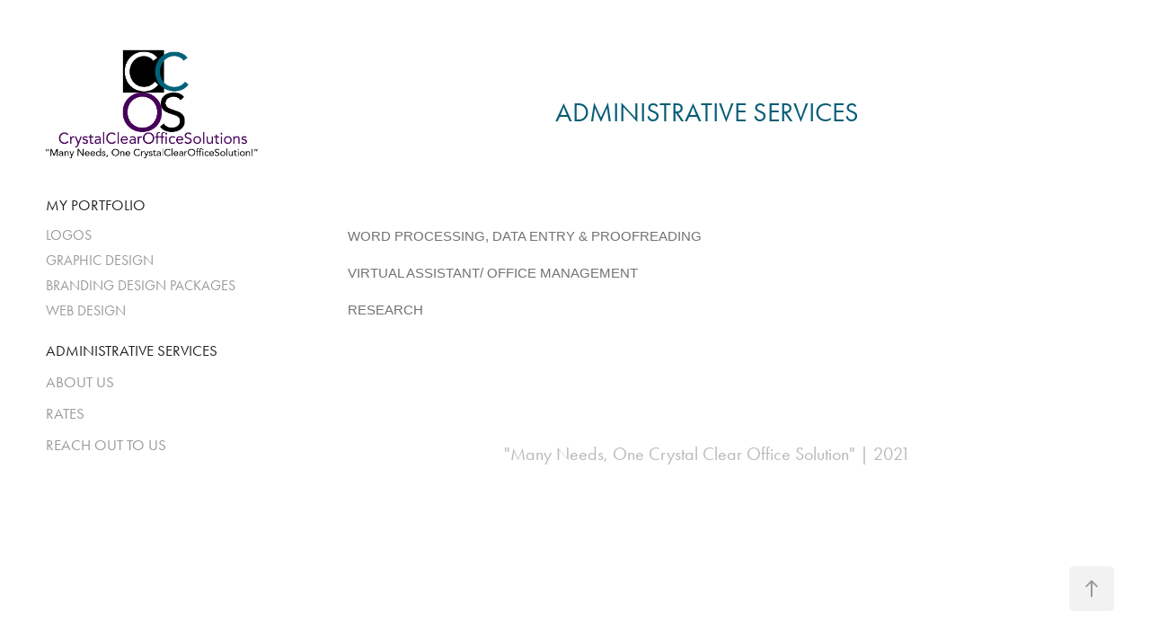

--- FILE ---
content_type: text/html; charset=utf-8
request_url: https://onecrystalclearofficesolution.com/services
body_size: 3009
content:
<!DOCTYPE HTML>
<html lang="en-US">
<head>
  <meta charset="UTF-8" />
  <meta name="viewport" content="width=device-width, initial-scale=1" />
      <meta name="keywords"  content="graphic design,administrative,office,logos,branding identity,administrative services,virtual assistant" />
      <meta name="twitter:card"  content="summary_large_image" />
      <meta name="twitter:site"  content="@AdobePortfolio" />
      <meta  property="og:title" content="Crystal Clear Office Solutions - ADMINISTRATIVE SERVICES" />
        <link rel="icon" href="https://cdn.myportfolio.com/d44ca064-97eb-4856-bb23-8ec60f9a0769/500e9fce-b3b9-4365-8bd3-cae460c9cb30_carw_1x1x32.png?h=551f9a288acb6673f505ed4971b1181c" />
      <link rel="stylesheet" href="/dist/css/main.css" type="text/css" />
      <link rel="stylesheet" href="https://cdn.myportfolio.com/d44ca064-97eb-4856-bb23-8ec60f9a0769/524d92f67e2943a951da6c451014d33f1649452118.css?h=d375818b059bbcc834359ddf5dc395ff" type="text/css" />
    <link rel="canonical" href="https://onecrystalclearofficesolution.com/services" />
      <title>Crystal Clear Office Solutions - ADMINISTRATIVE SERVICES</title>
    <script type="text/javascript" src="//use.typekit.net/ik/[base64].js?cb=35f77bfb8b50944859ea3d3804e7194e7a3173fb" async onload="
    try {
      window.Typekit.load();
    } catch (e) {
      console.warn('Typekit not loaded.');
    }
    "></script>
</head>
  <body class="transition-enabled">  <div class='page-background-video page-background-video-with-panel'>
  </div>
  <div class="js-responsive-nav">
    <div class="responsive-nav has-social">
      <div class="close-responsive-click-area js-close-responsive-nav">
        <div class="close-responsive-button"></div>
      </div>
          <nav data-hover-hint="nav">
              <ul class="group">
                  <li class="gallery-title"><a href="/work" >MY PORTFOLIO</a></li>
            <li class="project-title"><a href="/graphic-design" >LOGOS</a></li>
            <li class="project-title"><a href="/graphic-design-1" >GRAPHIC DESIGN</a></li>
            <li class="project-title"><a href="/branding-design-packages" >BRANDING DESIGN PACKAGES</a></li>
            <li class="project-title"><a href="/web-design" >WEB DESIGN</a></li>
              </ul>
      <div class="page-title">
        <a href="/services" class="active">ADMINISTRATIVE SERVICES</a>
      </div>
      <div class="page-title">
        <a href="/about" >ABOUT US</a>
      </div>
      <div class="page-title">
        <a href="/rates" >RATES</a>
      </div>
      <div class="page-title">
        <a href="/contact" >REACH OUT TO US</a>
      </div>
              <div class="social pf-nav-social" data-hover-hint="navSocialIcons">
                <ul>
                </ul>
              </div>
          </nav>
    </div>
  </div>
  <div class="site-wrap cfix js-site-wrap">
    <div class="site-container">
      <div class="site-content e2e-site-content">
        <div class="sidebar-content">
          <header class="site-header">
              <div class="logo-wrap" data-hover-hint="logo">
                    <div class="logo e2e-site-logo-text logo-image  ">
    <div class="image-normal image-link">
     <img src="https://cdn.myportfolio.com/d44ca064-97eb-4856-bb23-8ec60f9a0769/51629582-f241-4a90-9786-cf5cdb38386b_rwc_5x0x803x435x4096.png?h=35ea0ddd690e8f84c90ec6a033579770" alt="Crystal Caldwell">
    </div>
</div>
              </div>
  <div class="hamburger-click-area js-hamburger">
    <div class="hamburger">
      <i></i>
      <i></i>
      <i></i>
    </div>
  </div>
          </header>
              <nav data-hover-hint="nav">
              <ul class="group">
                  <li class="gallery-title"><a href="/work" >MY PORTFOLIO</a></li>
            <li class="project-title"><a href="/graphic-design" >LOGOS</a></li>
            <li class="project-title"><a href="/graphic-design-1" >GRAPHIC DESIGN</a></li>
            <li class="project-title"><a href="/branding-design-packages" >BRANDING DESIGN PACKAGES</a></li>
            <li class="project-title"><a href="/web-design" >WEB DESIGN</a></li>
              </ul>
      <div class="page-title">
        <a href="/services" class="active">ADMINISTRATIVE SERVICES</a>
      </div>
      <div class="page-title">
        <a href="/about" >ABOUT US</a>
      </div>
      <div class="page-title">
        <a href="/rates" >RATES</a>
      </div>
      <div class="page-title">
        <a href="/contact" >REACH OUT TO US</a>
      </div>
                  <div class="social pf-nav-social" data-hover-hint="navSocialIcons">
                    <ul>
                    </ul>
                  </div>
              </nav>
        </div>
        <main>
  <div class="page-container" data-context="page.page.container" data-hover-hint="pageContainer">
    <section class="page standard-modules">
        <header class="page-header content" data-context="pages" data-identity="id:p5f07d6da5b0e7a9d5e67f1f545b776a2f23d649be8684dbb446cb" data-hover-hint="pageHeader" data-hover-hint-id="p5f07d6da5b0e7a9d5e67f1f545b776a2f23d649be8684dbb446cb">
            <h1 class="title preserve-whitespace e2e-site-page-title">ADMINISTRATIVE SERVICES</h1>
            <p class="description"></p>
        </header>
      <div class="page-content js-page-content" data-context="pages" data-identity="id:p5f07d6da5b0e7a9d5e67f1f545b776a2f23d649be8684dbb446cb">
        <div id="project-canvas" class="js-project-modules modules content">
          <div id="project-modules">
              
              
              
              
              
              <div class="project-module module text project-module-text align- js-project-module e2e-site-project-module-text">
  <div class="rich-text js-text-editable module-text"><div style="line-height:21px; text-align:justify;" class="main-text"><span style="font-family:helvetica,sans-serif; font-size:15px; font-weight:400;"><span style="color:#727272;" class="texteditor-inline-color">WORD PROCESSING, DATA ENTRY &amp; PROOFREADING</span></span></div><div style="line-height:21px; text-align:justify;" class="main-text"><span style="font-family:helvetica,sans-serif; font-size:15px; font-weight:400;"><span style="color:#727272;" class="texteditor-inline-color">VIRTUAL ASSISTANT/ OFFICE MANAGEMENT</span></span><br></div><div style="line-height:21px; text-align:justify;" class="main-text"><span style="font-family:helvetica,sans-serif; font-size:15px; font-weight:400;"><span style="color:#727272;" class="texteditor-inline-color">RESEARCH</span></span></div><div style="line-height:21px; text-align:justify;" class="main-text"><br></div></div>
</div>

              
              
              
              
          </div>
        </div>
      </div>
    </section>
        <section class="back-to-top" data-hover-hint="backToTop">
          <a href="#"><span class="arrow">&uarr;</span><span class="preserve-whitespace">Back to Top</span></a>
        </section>
        <a class="back-to-top-fixed js-back-to-top back-to-top-fixed-with-panel" data-hover-hint="backToTop" data-hover-hint-placement="top-start" href="#">
          <svg version="1.1" id="Layer_1" xmlns="http://www.w3.org/2000/svg" xmlns:xlink="http://www.w3.org/1999/xlink" x="0px" y="0px"
           viewBox="0 0 26 26" style="enable-background:new 0 0 26 26;" xml:space="preserve" class="icon icon-back-to-top">
          <g>
            <path d="M13.8,1.3L21.6,9c0.1,0.1,0.1,0.3,0.2,0.4c0.1,0.1,0.1,0.3,0.1,0.4s0,0.3-0.1,0.4c-0.1,0.1-0.1,0.3-0.3,0.4
              c-0.1,0.1-0.2,0.2-0.4,0.3c-0.2,0.1-0.3,0.1-0.4,0.1c-0.1,0-0.3,0-0.4-0.1c-0.2-0.1-0.3-0.2-0.4-0.3L14.2,5l0,19.1
              c0,0.2-0.1,0.3-0.1,0.5c0,0.1-0.1,0.3-0.3,0.4c-0.1,0.1-0.2,0.2-0.4,0.3c-0.1,0.1-0.3,0.1-0.5,0.1c-0.1,0-0.3,0-0.4-0.1
              c-0.1-0.1-0.3-0.1-0.4-0.3c-0.1-0.1-0.2-0.2-0.3-0.4c-0.1-0.1-0.1-0.3-0.1-0.5l0-19.1l-5.7,5.7C6,10.8,5.8,10.9,5.7,11
              c-0.1,0.1-0.3,0.1-0.4,0.1c-0.2,0-0.3,0-0.4-0.1c-0.1-0.1-0.3-0.2-0.4-0.3c-0.1-0.1-0.1-0.2-0.2-0.4C4.1,10.2,4,10.1,4.1,9.9
              c0-0.1,0-0.3,0.1-0.4c0-0.1,0.1-0.3,0.3-0.4l7.7-7.8c0.1,0,0.2-0.1,0.2-0.1c0,0,0.1-0.1,0.2-0.1c0.1,0,0.2,0,0.2-0.1
              c0.1,0,0.1,0,0.2,0c0,0,0.1,0,0.2,0c0.1,0,0.2,0,0.2,0.1c0.1,0,0.1,0.1,0.2,0.1C13.7,1.2,13.8,1.2,13.8,1.3z"/>
          </g>
          </svg>
        </a>
  </div>
              <footer class="site-footer" data-hover-hint="footer">
                  <div class="social pf-footer-social" data-context="theme.footer" data-hover-hint="footerSocialIcons">
                    <ul>
                    </ul>
                  </div>
                <div class="footer-text">
                  "Many Needs, One Crystal Clear Office Solution"   |   2021
                </div>
              </footer>
        </main>
      </div>
    </div>
  </div>
</body>
<script type="text/javascript">
  // fix for Safari's back/forward cache
  window.onpageshow = function(e) {
    if (e.persisted) { window.location.reload(); }
  };
</script>
  <script type="text/javascript">var __config__ = {"page_id":"p5f07d6da5b0e7a9d5e67f1f545b776a2f23d649be8684dbb446cb","theme":{"name":"jackie\/rose"},"pageTransition":true,"linkTransition":true,"disableDownload":true,"localizedValidationMessages":{"required":"This field is required","Email":"This field must be a valid email address"},"lightbox":{"enabled":true,"color":{"opacity":0.94,"hex":"#fff"}},"cookie_banner":{"enabled":false}};</script>
  <script type="text/javascript" src="/site/translations?cb=35f77bfb8b50944859ea3d3804e7194e7a3173fb"></script>
  <script type="text/javascript" src="/dist/js/main.js?cb=35f77bfb8b50944859ea3d3804e7194e7a3173fb"></script>
</html>
